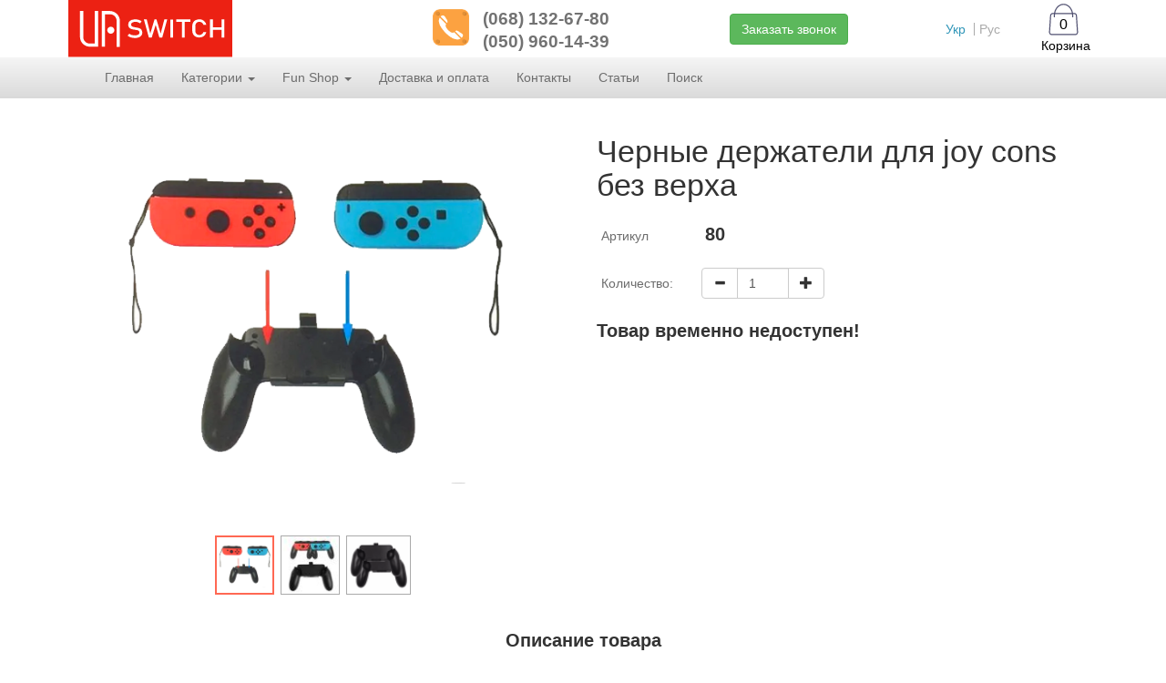

--- FILE ---
content_type: text/html; charset=UTF-8
request_url: https://www.uaswitch.com/product/chernye-derzhateli-dlya-joy-cons-bez-verha
body_size: 8205
content:
<!DOCTYPE html>
<html lang="ru">
<head>
    <title>Черные держатели для joy cons без верха для Nintendo Switch Украина</title>
    <meta http-equiv="Content-Type" content="text/html; charset=UTF-8">
    <meta itemprop="name" content="держатели, черные, нинтендо">
    <meta itemprop="description" content="">
	<meta name="robots" content="index,follow">
        	<link href="https://www.uaswitch.com/product/chernye-derzhateli-dlya-joy-cons-bez-verha" rel="canonical">
        <meta name="viewport" content="width=device-width, initial-scale=1">
    <meta name="viewport" content="width=device-width, initial-scale=1, maximum-scale=1, user-scalable=no">

							<meta property="og:title" content="Черные держатели для joy cons без верха для Nintendo Switch Украина" />
					<meta property="og:description" content="0" />
					<meta property="og:url" content="https://www.uaswitch.com/product/chernye-derzhateli-dlya-joy-cons-bez-verha" />
					<meta property="og:image" content="https://www.uaswitch.com/img/products/0/80/chernye-derzhateli-dlya-joy-cons-bez-verha--nintendo-1693538449-min.png" />
			
		<link rel="apple-touch-icon" sizes="57x57" href="https://www.uaswitch.com/favicons/apple-icon-57x57.png">
	<link rel="apple-touch-icon" sizes="60x60" href="https://www.uaswitch.com/favicons/apple-icon-60x60.png">
	<link rel="apple-touch-icon" sizes="72x72" href="https://www.uaswitch.com/favicons/apple-icon-72x72.png">
	<link rel="apple-touch-icon" sizes="76x76" href="https://www.uaswitch.com/favicons/apple-icon-76x76.png">
	<link rel="apple-touch-icon" sizes="114x114" href="https://www.uaswitch.com/favicons/apple-icon-114x114.png">
	<link rel="apple-touch-icon" sizes="120x120" href="https://www.uaswitch.com/favicons/apple-icon-120x120.png">
	<link rel="apple-touch-icon" sizes="144x144" href="https://www.uaswitch.com/favicons/apple-icon-144x144.png">
	<link rel="apple-touch-icon" sizes="152x152" href="https://www.uaswitch.com/favicons/apple-icon-152x152.png">
	<link rel="apple-touch-icon" sizes="180x180" href="https://www.uaswitch.com/favicons/apple-icon-180x180.png">
	<link rel="icon" type="image/png" sizes="192x192"  href="https://www.uaswitch.com/favicons/android-icon-192x192.png">
	<link rel="icon" type="image/png" sizes="32x32" href="https://www.uaswitch.com/favicons/favicon-32x32.png">
	<link rel="icon" type="image/png" sizes="96x96" href="https://www.uaswitch.com/favicons/favicon-96x96.png">
	<link rel="icon" type="image/png" sizes="16x16" href="https://www.uaswitch.com/favicons/favicon-16x16.png">
	<link rel="manifest" href="https://www.uaswitch.com/manifest.json">
	<meta name="msapplication-TileColor" content="#ffffff">
	<meta name="msapplication-TileImage" content="https://www.uaswitch.com/favicons/ms-icon-144x144.png">
	<meta name="theme-color" content="#e60012">

	<meta name="yandex-verification" content="8c7ec8802c557ff1" />

    <style>
        body {display: none;}
    </style>
	<script>
		// DataLayer
		dataLayer = [{
												'product_ids':'80',
												'page_type':'offerdetail',
												'total_value':'479',
											}];
	</script>

    	<!-- Global site tag (gtag.js) - Google Ads: 751624611 -->
	<script async src="https://www.googletagmanager.com/gtag/js?id=AW-751624611"></script>
	<script>
		window.dataLayer = window.dataLayer || [];
		function gtag(){dataLayer.push(arguments);}
		gtag('js', new Date());

		gtag('config', 'AW-751624611');
	</script>
</head>
<body>

<div id="loading">
	<div class="wrapper-loader">
		<div class="cssload-loader"></div>
	</div>
	Загрузка..
</div>
<div class="wrapper">
    <div class="content">
<header>
    <div class="container">
        <div class="row">
            <!-- menu mobile -->
            <div class="mobile-menu col-xs-2">
                <button type="button" class="collapsed navbar-toggle"  data-toggle="modal" data-target="#pages-modal">
                    <span class="sr-only"></span>
                    <span class="icon-bar"></span>
                    <span class="icon-bar"></span>
                    <span class="icon-bar"></span>
                </button>
            </div>

            <!-- logo -->
            <div class="col-md-4 col-xs-7 col-sm-5 logo">
                <a href="https://www.uaswitch.com/">
                    <img src="https://www.uaswitch.com/img/marketplace/logos/logo.svg" class="img-copy" alt="UaSwitch" title="UaSwitch logo">
                </a>
                            </div>

           <!-- phone -->
            <div class="col-md-7 col-sm-6  hidden-xs phone-wrap">
                <div class="col-md-6">
	                <div class="phone">
                        <p>(068) 132-67-80</p>(050) 960-14-39                    </div>
                </div>
                <div class="col-md-6 hidden-sm">
                    <button type="button" class="btn btn-success callback">Заказать звонок</button>

					<div class="languages">
													<a href="https://www.uaswitch.com/ua/product/chernye-derzhateli-dlya-joy-cons-bez-verha" class="language ">Укр</a>
													<a href="https://www.uaswitch.com/product/chernye-derzhateli-dlya-joy-cons-bez-verha" class="language active">Рус</a>
											</div>
                </div>

            </div>

            <!-- cart -->
            <div class="col-md-1 col-xs-3 col-sm-1 cart-link" onclick="location.href='https://www.uaswitch.com/cart'">
                <div class="cart">0</div>
                <p class="cart-text">Корзина</p>
            </div>
        </div>
    </div>
</header>

<div class="menu">
    <div class="container">
        <nav class="navbar navbar-inverse">
            <div class="container-fluid">
                <div class="collapse navbar-collapse">
                    <ul class="nav navbar-nav">
						<li>
							<a href="https://www.uaswitch.com/">Главная</a>
						</li>
                                                    <li role="presentation" class="dropdown">
                                <a class="dropdown-toggle" data-toggle="dropdown" href="#" role="button" aria-haspopup="true" aria-expanded="false">
                                    Категории <span class="caret"></span>
                                </a>
								<ul class="dropdown-menu">
																			<li><a href="https://www.uaswitch.com/chehly-i-keysy">Чехлы и кейсы</a></li>
																			<li><a href="https://www.uaswitch.com/stekla-plenki-nakleyki">Стекла, пленки, наклейки</a></li>
																			<li><a href="https://www.uaswitch.com/podstavki-dok-stantsii">Подставки, док станции</a></li>
																			<li><a href="https://www.uaswitch.com/kontrollery-geympady">Контроллеры, геймпады</a></li>
																			<li><a href="https://www.uaswitch.com/igrovye-pristavki">Игровые приставки</a></li>
																			<li><a href="https://www.uaswitch.com/zapchasti">Запчасти</a></li>
																			<li><a href="https://www.uaswitch.com/drugoe">Другое</a></li>
																			<li><a href="https://www.uaswitch.com/vse-dlya-joy-cons">Все для joy cons</a></li>
																			<li><a href="https://www.uaswitch.com/adaptery-dopolneniya">Адаптеры, дополнения</a></li>
																			<li><a href="https://www.uaswitch.com/Amiibo">Amiibo</a></li>
																	</ul>
                            </li>
                                                    <li role="presentation" class="dropdown">
                                <a class="dropdown-toggle" data-toggle="dropdown" href="#" role="button" aria-haspopup="true" aria-expanded="false">
                                    Fun Shop <span class="caret"></span>
                                </a>
								<ul class="dropdown-menu">
																			<li><a href="https://www.uaswitch.com/Mario">Mario</a></li>
																	</ul>
                            </li>
                        
                                                    <li><a href="https://www.uaswitch.com/page/dostavka-i-oplata">Доставка и оплата</a></li>
                                                    <li><a href="https://www.uaswitch.com/page/kontakty">Контакты</a></li>
                                                                        <li>
                            <a href="https://www.uaswitch.com/articles" target="_blank">Статьи</a>
                        </li>
                                                <li>
                            <a href="https://www.uaswitch.com/search">Поиск</a>
                        </li>
                    </ul>
                </div>
            </div>
        </nav>
    </div>
</div>
<div class="main"><div class="mobile-callback callback">
	<span><p>(068) 132-67-80</p>(050) 960-14-39</span>
</div>
<div class="container product">

	

	<div class="row">
		<div class="col-xs-12 col-sm-6 col-md-6">
			<div class="image-wrap">
				<img class="loupe img-copy"
					 src="https://www.uaswitch.com/img/products/0/80/chernye-derzhateli-dlya-joy-cons-bez-verha--nintendo-1693538449.png"
					 data-large="https://www.uaswitch.com/img/products/0/80/chernye-derzhateli-dlya-joy-cons-bez-verha--nintendo-1693538449.png"
					 data-help="Используйте колесико мыши для масштабирования"
					 alt="0"
				>
			</div>

			<div class="images">
																		<img
						class="img-copy active"
						src="https://www.uaswitch.com/img/products/0/80/chernye-derzhateli-dlya-joy-cons-bez-verha--nintendo-1693538449-micro.png"
						data-min="https://www.uaswitch.com/img/products/0/80/chernye-derzhateli-dlya-joy-cons-bez-verha--nintendo-1693538449.png"
						data-large="https://www.uaswitch.com/img/products/0/80/chernye-derzhateli-dlya-joy-cons-bez-verha--nintendo-1693538449.png"
						alt="0"
					>
														<img
						class="img-copy "
						src="https://www.uaswitch.com/img/products/0/80/chernye-derzhateli-dlya-joy-cons-bez-verha-uaswitch-kupit-1693538448-micro.jpg"
						data-min="https://www.uaswitch.com/img/products/0/80/chernye-derzhateli-dlya-joy-cons-bez-verha-uaswitch-kupit-1693538448.jpg"
						data-large="https://www.uaswitch.com/img/products/0/80/chernye-derzhateli-dlya-joy-cons-bez-verha-uaswitch-kupit-1693538448.jpg"
						alt="0"
					>
														<img
						class="img-copy "
						src="https://www.uaswitch.com/img/products/0/80/chernye-derzhateli-dlya-joy-cons-bez-verha-uaswitch-kupit-micro.png"
						data-min="https://www.uaswitch.com/img/products/0/80/chernye-derzhateli-dlya-joy-cons-bez-verha-uaswitch-kupit.png"
						data-large="https://www.uaswitch.com/img/products/0/80/chernye-derzhateli-dlya-joy-cons-bez-verha-uaswitch-kupit.png"
						alt="0"
					>
							</div>
		</div>
		<div class="col-xs-12 col-sm-6 col-md-6">

			<h1>Черные держатели для joy cons без верха</h1>
			
			<div class="filters">
				
				<p class="article filter">
					<span class="name">Артикул</span>
					<b>80</b>
				</p>

				
				
				
				
				<div class="count filter">
					<span class="name">Количество: &nbsp; </span>
					<div class="input-group">
						<div class="input-group-btn">
							<button type="button" class="btn btn-default minus"><span class="glyphicon glyphicon-minus"></span></button>
						</div>
						<input type="text" class="form-control" value="1">
						<div class="input-group-btn">
							<button type="button" class="btn btn-default plus"><span class="glyphicon glyphicon-plus"></span></button>
						</div>
					</div>
				</div>

							</div>

							<p style="font-size: 20px; padding: 10px 0"><b>Товар временно недоступен!</b></p>
			
			
			
			
						<div class="clear"></div>
		</div>

        
					<div class="col-sm-12 col-xs-12">
				<div class="title" style="margin-top:25px;">Описание товара</div>
				<div class="text">
					<p>Черные держатели для Joy-cons от Nintendo Switch&nbsp;представляют собой идеальное дополнение для вашего игрового процесса. Разработаны специально для обеспечения максимального удобства. Легкость вынимания и установки делает процесс использования простым и комфортным. Эргономичный дизайн обеспечивает идеальное расположение в руке, предотвращая усталость даже во время долгих игровых сессий.</p><p>&nbsp;<br></p><p>В комплекте 2 держателя черного цвета</p>				</div>
			</div>
		
        
					<div class="col-sm-12 col-xs-12 center photo-items">
				<div class="title">Фотографии товара</div>
														<img src="https://www.uaswitch.com/img/products/0/80/chernye-derzhateli-dlya-joy-cons-bez-verha--nintendo-1693538449.png" alt="0">
														<img src="https://www.uaswitch.com/img/products/0/80/chernye-derzhateli-dlya-joy-cons-bez-verha-uaswitch-kupit-1693538448.jpg" alt="0">
														<img src="https://www.uaswitch.com/img/products/0/80/chernye-derzhateli-dlya-joy-cons-bez-verha-uaswitch-kupit.png" alt="0">
							</div>

			<div class="clear"></div>
			<hr>
		
		
		<div class="col-sm-12 col-xs-12 center" style="margin:30px 0;">
			<button type="button" class="btn btn-warning btn-lg add-to-cart">
				<span class="glyphicon glyphicon-shopping-cart" aria-hidden="true"></span>
				<span class="btn-name"> Добавить корзину</span>
			</button>
		</div>

		<hr>
			
		<div class="clear"></div>

		<div class="text-center" style="margin-top:20px">
			<a href="https://www.uaswitch.com/review/form/chernye-derzhateli-dlya-joy-cons-bez-verha" class="btn btn-info"><span class="glyphicon glyphicon-comment" aria-hidden="true"></span> &nbsp; Добавить отзыв</a>
		</div>

		
		<div class="clear"></div>

					<div class="similars">
				<div class="title">Похожий товар</div>
														<div class="col-md-2 col-sm-3 col-xs-4 item" onclick="location.href='https://www.uaswitch.com/product/chernyy-chehol-dlya-JoyCons'">
						<div class="item-wrap">
							<div class="photo"
								 data-type="horizontal"
								 data-next="https://www.uaswitch.com/img/products/0/49/chernyy-chehol-dlya-JoyCons-ukraine-eshop-min.png"
								 data-first="https://www.uaswitch.com/img/products/0/49/chernyy-chehol-dlya-JoyCons-ukraine-eshop-min.png"
								 style="background-image: url('https://www.uaswitch.com/img/products/0/49/chernyy-chehol-dlya-JoyCons-ukraine-eshop-min.png') "
								 onclick="location.href='https://www.uaswitch.com/product/chernyy-chehol-dlya-JoyCons'">
							</div>

							<div class="item-title">
								<a href="https://www.uaswitch.com/product/chernyy-chehol-dlya-JoyCons">Черный чехол для JoyCons</a>
							</div>
							<div class="prices">
																	<s>314 грн</s>
																<b>243 грн</b>
							</div>
						</div>
					</div>
														<div class="col-md-2 col-sm-3 col-xs-4 item" onclick="location.href='https://www.uaswitch.com/product/Grip-podzaryazhayushchiy-derzhatel-Joy-Con-Nintendo-Switch'">
						<div class="item-wrap">
							<div class="photo"
								 data-type="horizontal"
								 data-next="https://www.uaswitch.com/img/products/0/5/5c93c0ce2cb1a-uaswitch-eshop-1573149737-min.jpg"
								 data-first="https://www.uaswitch.com/img/products/0/5/5c93c0ce2cb1a-uaswitch-eshop-1573149737-min.jpg"
								 style="background-image: url('https://www.uaswitch.com/img/products/0/5/5c93c0ce2cb1a-uaswitch-eshop-1573149737-min.jpg') "
								 onclick="location.href='https://www.uaswitch.com/product/Grip-podzaryazhayushchiy-derzhatel-Joy-Con-Nintendo-Switch'">
							</div>

							<div class="item-title">
								<a href="https://www.uaswitch.com/product/Grip-podzaryazhayushchiy-derzhatel-Joy-Con-Nintendo-Switch">Grip - Подзаряжающий держатель Joy-Con Nintendo Switch</a>
							</div>
							<div class="prices">
																	<s>621 грн</s>
																<b>570 грн</b>
							</div>
						</div>
					</div>
														<div class="col-md-2 col-sm-3 col-xs-4 item" onclick="location.href='https://www.uaswitch.com/product/nakladki-na-stiki-Joy-Cons'">
						<div class="item-wrap">
							<div class="photo"
								 data-type="horizontal"
								 data-next="https://www.uaswitch.com/img/products/0/62/nakladki-na-stiki-Joy-Cons-joicons-eshop-1563729865-min.png"
								 data-first="https://www.uaswitch.com/img/products/0/62/nakladki-na-stiki-Joy-Cons-joicons-eshop-1563729865-min.png"
								 style="background-image: url('https://www.uaswitch.com/img/products/0/62/nakladki-na-stiki-Joy-Cons-joicons-eshop-1563729865-min.png') "
								 onclick="location.href='https://www.uaswitch.com/product/nakladki-na-stiki-Joy-Cons'">
							</div>

							<div class="item-title">
								<a href="https://www.uaswitch.com/product/nakladki-na-stiki-Joy-Cons">2 Накладки на стики Joy Cons</a>
							</div>
							<div class="prices">
																<b>49 грн</b>
							</div>
						</div>
					</div>
														<div class="col-md-2 col-sm-3 col-xs-4 item" onclick="location.href='https://www.uaswitch.com/product/ruchki-myshi-dlya-Joy-Con-Nintendo-Switch'">
						<div class="item-wrap">
							<div class="photo"
								 data-type="horizontal"
								 data-next="https://www.uaswitch.com/img/products/0/364/20250901165328-uaswitch--1756735278-min.png"
								 data-first="https://www.uaswitch.com/img/products/0/364/20250901165328-uaswitch--1756735278-min.png"
								 style="background-image: url('https://www.uaswitch.com/img/products/0/364/20250901165328-uaswitch--1756735278-min.png') "
								 onclick="location.href='https://www.uaswitch.com/product/ruchki-myshi-dlya-Joy-Con-Nintendo-Switch'">
							</div>

							<div class="item-title">
								<a href="https://www.uaswitch.com/product/ruchki-myshi-dlya-Joy-Con-Nintendo-Switch">Ручки-мыши для Joy-Con Nintendo Switch 2</a>
							</div>
							<div class="prices">
																	<s>574 грн</s>
																<b>474 грн</b>
							</div>
						</div>
					</div>
														<div class="col-md-2 col-sm-3 col-xs-4 item" onclick="location.href='https://www.uaswitch.com/product/derzhatel-dlya-Joy-Con-Nintendo-Switch'">
						<div class="item-wrap">
							<div class="photo"
								 data-type="horizontal"
								 data-next="https://www.uaswitch.com/img/products/0/363/20250901162717-amibo-joicons-1756734448-min.jpg"
								 data-first="https://www.uaswitch.com/img/products/0/363/20250901162717-amibo-joicons-1756734448-min.jpg"
								 style="background-image: url('https://www.uaswitch.com/img/products/0/363/20250901162717-amibo-joicons-1756734448-min.jpg') "
								 onclick="location.href='https://www.uaswitch.com/product/derzhatel-dlya-Joy-Con-Nintendo-Switch'">
							</div>

							<div class="item-title">
								<a href="https://www.uaswitch.com/product/derzhatel-dlya-Joy-Con-Nintendo-Switch">Держатель для Joy-Con Nintendo Switch 2</a>
							</div>
							<div class="prices">
																	<s>559 грн</s>
																<b>459 грн</b>
							</div>
						</div>
					</div>
							</div>
		
					
<div class="benefits">
	<p class="title">С нами выгодно!</p>

	<div class="col-sm-4 col-xs-12">
		<div class="benefit benefit-1" style="background-image: url('/img/galary/16.03.2019_18.31.17_pay.png')">
			Бесплатная доставка денег наложенного платежа Новой почты		</div>
	</div>

	<div class="col-sm-4 col-xs-12">
		<div class="benefit benefit-2" style="background-image: url('/img/galary/08.11.2020_16.50.53_box.png')">
			Вы не платите за коробку и упаковочный материал.		</div>
	</div>

	<div class="col-sm-4 col-xs-12">
		<div class="benefit benefit-3" style="background-image: url('/img/galary/08.11.2020_16.41.47_bonus.png')">
			Подарки и бонусы постоянным покупателям.		</div>
	</div>
</div>			</div>
</div>

<div itemscope itemtype="http://schema.org/Product" style="display:none">
	<span itemprop="name">Черные держатели для joy cons без верха</span>
	<meta itemprop="image" content="img/products/0/80/chernye-derzhateli-dlya-joy-cons-bez-verha--nintendo-1693538449.png" />
	<meta itemprop="category" content="" />
	<meta itemprop="sku" content="А80" />

	<div itemprop="offers" itemscope itemtype="http://schema.org/Offer">
		<meta itemprop="priceCurrency" content="UAH" />
		<span itemprop="price">479</span>
		<meta itemprop="itemCondition" itemtype="http://schema.org/OfferItemCondition" content="http://schema.org/NewCondition"/>
		<meta itemprop="availability" content="http://schema.org/InStock"/>
		<meta itemprop="priceValidUntil" content="2025-05-03">
		<meta itemprop="brand" content="uaswitch">
		<meta itemprop="url" content="https://www.uaswitch.com/product/chernye-derzhateli-dlya-joy-cons-bez-verha">
	</div>
</div>

<script>
	productId = 80;

	// dynamic remarketing
	gtag('event', 'page_view', {
		'send_to': 'UA-137805890-1',
		'ecomm_pagetype': 'product',
		'ecomm_prodid': 80,
		'ecomm_totalvalue': '479'

	});
	gtag('event', 'page_view', {
		'send_to': 'AW-751624611',
		'value': '479',
		'items': [{
			'id': 80,
			'google_business_vertical': 'retail'
		}]
	});
</script></div>

<!-- call modal -->
<div class="modal fade bs-example-modal-sm callback-modal" tabindex="-1" role="dialog">
    <div class="modal-dialog modal-sm" role="document">
        <div class="modal-content">
            <div class="modal-header">
                <button type="button" class="close" data-dismiss="modal" aria-label="Close"><span aria-hidden="true">&times;</span></button>
                <h4 class="modal-title">Закажите обратный звонок</h4>
            </div>
            <div class="modal-body">
                <form class="form-horizontal">
                    <div class="form-group">
                        <label for="field-name" class="col-sm-3 control-label">Имя</label>
                        <div class="col-sm-9">
                            <input type="text" class="form-control" id="field-name" placeholder="Ваше имя" maxlength="30" value="">
                        </div>
                    </div>
                    <div class="form-group">
                        <label for="field-phone" class="col-sm-3 control-label">Телефон</label>
                        <div class="col-sm-9 input-group" style="padding-left:16px; width: 70%;">
                            <div class="input-group-addon">+38</div>
                            <input type="text" class="form-control" id="field-phone" placeholder="(___) ___ __ __" maxlength="20" value="">
                        </div>
                    </div>
                </form>
            </div>
            <div class="modal-footer">
                <button type="button" class="btn btn-default" data-dismiss="modal">Отмена</button>
                <button type="button" class="btn btn-primary call-me">Перезвоните мне</button>
            </div>
        </div>
    </div>
</div>

<!-- finish add to cart modal -->
<div class="modal fade bs-example-modal-sm to-cart" tabindex="-1" role="dialog">
    <div class="modal-dialog modal-md" role="document">
        <div class="modal-content">
            <div class="modal-header">
                <button type="button" class="close" data-dismiss="modal" aria-label="Close"><span aria-hidden="true">&times;</span></button>
                <h3 class="modal-title center">Товар добавлен в корзину</h3>
            </div>
            <div class="modal-body center">
				<img src="https://www.uaswitch.com/img/marketplace/added-to-cart.png" height="130px" alt="Товар добавлен в корзину nintendo switch">
            </div>
            <div class="modal-footer">
                <div class="col-xs-12 col-sm-6 col-md-6">
                    <a href="https://www.uaswitch.com/cart" class="btn btn-success btn-lg">Оформить заказ</a>
                </div>
                <div class="col-xs-12 col-sm-6 col-md-6">
                    <button type="button" class="btn btn-info btn-lg" data-dismiss="modal">Продолжить покупки</button>
                </div>
            </div>
        </div>
    </div>
</div>

<!-- mobile pages modal -->
<div class="modal fade" tabindex="-1" role="dialog" aria-labelledby="categories" id="pages-modal">
    <div class="modal-dialog modal-sm" role="document">
        <div class="modal-content">
            <div class="modal-header">
                <button type="button" class="close" data-dismiss="modal" aria-label="Close"><span
                        aria-hidden="true">×</span></button>
                <h4 class="modal-title" id="mySmallModalLabel">Меню</h4>
			</div>
            <div class="modal-body">
                <ul class="nav nav-pills nav-stacked nav-pills-stacked-example">
                    <li><a href="https://www.uaswitch.com/"><span class="glyphicon glyphicon-home" aria-hidden="true"></span> Главная</a></li>
                                            <li>
							<a href="https://www.uaswitch.com/page/dostavka-i-oplata">
																Доставка и оплата							</a>
						</li>
                                            <li>
							<a href="https://www.uaswitch.com/page/kontakty">
																Контакты							</a>
						</li>
                                            <li>
							<a href="https://www.uaswitch.com/page/dogovor-publichnoy-oferty">
																Договор публичной оферты							</a>
						</li>
                    					<li><a href="https://www.uaswitch.com/search"><span class="glyphicon glyphicon-search" aria-hidden="true"></span> Поиск</a></li>
					<hr>
																	<li class="dropdown-header">Категории</li>
													<li><a href="https://www.uaswitch.com/chehly-i-keysy">Чехлы и кейсы</a></li>
													<li><a href="https://www.uaswitch.com/stekla-plenki-nakleyki">Стекла, пленки, наклейки</a></li>
													<li><a href="https://www.uaswitch.com/podstavki-dok-stantsii">Подставки, док станции</a></li>
													<li><a href="https://www.uaswitch.com/kontrollery-geympady">Контроллеры, геймпады</a></li>
													<li><a href="https://www.uaswitch.com/igry">Игры</a></li>
													<li><a href="https://www.uaswitch.com/igrovye-pristavki">Игровые приставки</a></li>
													<li><a href="https://www.uaswitch.com/zapchasti">Запчасти</a></li>
													<li><a href="https://www.uaswitch.com/drugoe">Другое</a></li>
													<li><a href="https://www.uaswitch.com/vse-dlya-joy-cons">Все для joy cons</a></li>
													<li><a href="https://www.uaswitch.com/adaptery-dopolneniya">Адаптеры, дополнения</a></li>
													<li><a href="https://www.uaswitch.com/Amiibo">Amiibo</a></li>
												<hr>
																	<li class="dropdown-header">Fun Shop</li>
													<li><a href="https://www.uaswitch.com/Zelda">Zelda</a></li>
													<li><a href="https://www.uaswitch.com/Mario">Mario</a></li>
												<hr>
										<li class="dropdown-header">Язык</li>
	                						<li><a href="https://www.uaswitch.com/ua/product/chernye-derzhateli-dlya-joy-cons-bez-verha">Українська</a></li>
	                						<li><a href="https://www.uaswitch.com/product/chernye-derzhateli-dlya-joy-cons-bez-verha">Русский</a></li>
	                                </ul>
            </div>
        </div>
    </div>
</div>

</div>

<div class="footer">
    <div class="container">
        <div class="row">
            <div class="col-md-4 col-sm-12 col-xs-12 center">
                <img src="https://www.uaswitch.com/img/marketplace/logos/logo.svg" class="f-logo" alt="UaSwitch logo" width="180">
                <p class="copy">&copy; 2026 UaSwitch Украина</p>

				<div class="callback footer-callback hidden-lg hidden-md">
					<span><p>(068) 132-67-80</p>(050) 960-14-39</span>
				</div>

				<button type="button" class="btn btn-success callback footer-callback-btn">Заказать звонок</button>
				<br>

	            	<a href="https://www.instagram.com/uaswitch/" target="_blank" rel="nofollow" class="share-icons" data-toggle="tooltip" data-placement="top" data-original-title="Наш Instagram">
		<img src="/img/soc/instagram.png" alt="Наш Instagram">
	</a>

	<a href="https://www.youtube.com/channel/UCPhJoc6wPrMwoSxX0WkhXBQ" target="_blank" rel="nofollow" class="share-icons" data-toggle="tooltip" data-placement="top" data-original-title="Наш YouTube канал">
		<img src="/img/soc/youtube.png" alt="Наш YouTube канал">
	</a>

	<a href="https://t.me/+380681326780" target="_blank" rel="nofollow" class="share-icons" data-toggle="tooltip" data-placement="top" data-original-title="Группа в Telegram">
		<img src="/img/soc/telegram.png" height="34px" alt="Группа в Telegram">
	</a>

	<a href="viber://chat?number=+ 380681326780" target="_blank" rel="nofollow" class="share-icons" data-toggle="tooltip" data-placement="top" data-original-title="Группа в Viber">
		<img src="/img/soc/viber.png" height="34px" alt="Группа в Viber">
	</a>


				<br>
				<ul class="footer-menu">
					<li><a href="https://www.uaswitch.com/page/soglashenie" target="_blank">Обработка персональных данных</a></p></li>
				</ul>

				<div class="footer-menu">

					<ul class="footer-pay">
						<li><img class="lazyloaded" src="https://www.uaswitch.com/img/pay/visa.svg" data-src="https://www.uaswitch.com/img/pay/visa.svg" alt="visa"> </li>
						<li><img class="lazyloaded" src="https://www.uaswitch.com/img/pay/mastercard.svg" data-src="https://www.uaswitch.com/img/pay/mastercard.svg" alt="mastercard"></li>
						<li><img class="lazyloaded" src="https://www.uaswitch.com/img/pay/privat.svg" data-src="https://www.uaswitch.com/img/pay/privat.svg" alt="privat"></li>
						<li>
							<!--LiveInternet counter--><script type="text/javascript">
								document.write("<a href='//www.liveinternet.ru/click' "+
									"target=_blank><img src='//counter.yadro.ru/hit?t45.3;r"+
									escape(document.referrer)+((typeof(screen)=="undefined")?"":
										";s"+screen.width+"*"+screen.height+"*"+(screen.colorDepth?
										screen.colorDepth:screen.pixelDepth))+";u"+escape(document.URL)+
									";h"+escape(document.title.substring(0,150))+";"+Math.random()+
									"' alt='' title='LiveInternet' "+
									"border='0' width='31' height='31'><\/a>")
							</script><!--/LiveInternet-->
						</li>
					</ul>
				</div>
            </div>
            <div class="col-md-2 col-sm-3 col-xs-6">
                <ul class="footer-menu">
					<li class="title">Страницы</li>
					<li><a href="https://www.uaswitch.com/">Главная</a></li>
                                            <li><a href="https://www.uaswitch.com/page/dostavka-i-oplata">Доставка и оплата</a></li>
                                            <li><a href="https://www.uaswitch.com/page/kontakty">Контакты</a></li>
                                            <li><a href="https://www.uaswitch.com/page/dogovor-publichnoy-oferty">Договор публичной оферты</a></li>
                    					<li><a href="https://www.uaswitch.com/search">Поиск</a></li>
					<li><a href="https://www.uaswitch.com/articles">Статьи</a></li>
				</ul>

				<ul class="footer-menu">
					<li class="title">Язык</li>
											<li><a href="https://www.uaswitch.com/ua/product/chernye-derzhateli-dlya-joy-cons-bez-verha">Українська</a></li>
											<li><a href="https://www.uaswitch.com/product/chernye-derzhateli-dlya-joy-cons-bez-verha">Русский</a></li>
					            </div>
                                            <div class="col-md-2 col-sm-3 col-xs-6">
                    <ul class="footer-menu">
					<li class="title">Категории</li>
                                            <li><a href="https://www.uaswitch.com/chehly-i-keysy">Чехлы и кейсы</a></li>
                                            <li><a href="https://www.uaswitch.com/stekla-plenki-nakleyki">Стекла, пленки, наклейки</a></li>
                                            <li><a href="https://www.uaswitch.com/podstavki-dok-stantsii">Подставки, док станции</a></li>
                                            <li><a href="https://www.uaswitch.com/kontrollery-geympady">Контроллеры, геймпады</a></li>
                                            <li><a href="https://www.uaswitch.com/igry">Игры</a></li>
                                            <li><a href="https://www.uaswitch.com/igrovye-pristavki">Игровые приставки</a></li>
                                            <li><a href="https://www.uaswitch.com/zapchasti">Запчасти</a></li>
                                            <li><a href="https://www.uaswitch.com/drugoe">Другое</a></li>
                                            <li><a href="https://www.uaswitch.com/vse-dlya-joy-cons">Все для joy cons</a></li>
                                            <li><a href="https://www.uaswitch.com/adaptery-dopolneniya">Адаптеры, дополнения</a></li>
                                            <li><a href="https://www.uaswitch.com/Amiibo">Amiibo</a></li>
                                        </ul>
                </div>
                                            <div class="col-md-2 col-sm-3 col-xs-6">
                    <ul class="footer-menu">
					<li class="title">Fun Shop</li>
                                            <li><a href="https://www.uaswitch.com/Zelda">Zelda</a></li>
                                            <li><a href="https://www.uaswitch.com/Mario">Mario</a></li>
                                        </ul>
                </div>
                        <div class="col-md-2 col-sm-3 col-xs-12">
				<ul class="footer-menu">
					<li class="title">Статьи</li>
											<li><a href="https://www.uaswitch.com/article/Lego-vipustit-Animal-Crossing-nabori-konstruktorv">Lego випустить Animal Crossing набори конструкторів</a></li>
											<li><a href="https://www.uaswitch.com/article/drift-stikov-Nintendo-Switch-prostoe-reshenie-cherez-zamenu-stika-v-Joy-Con">Дрифт стиков Nintendo Switch: простое решение через замену стика в Joy-Con</a></li>
											<li><a href="https://www.uaswitch.com/article/GTA-The-Trilogy-na-Nintendo-Switch">GTA The Trilogy на Nintendo Switch</a></li>
											<li><a href="https://www.uaswitch.com/article/Nintendo-Switch-OLED-chto-novogo">Новая Nintendo Switch OLED? Что нового?</a></li>
											<li><a href="https://www.uaswitch.com/article/novyy-tovar-na-sayte-Uaswitch-aprel">Новый товар на сайте Uaswitch Апрель 2021</a></li>
																<li><a href="https://www.uaswitch.com/article/nintendo-switch-levyy-stik-samoproizvolno-srabatyvaet-vlevo">Левый стик самопроизвольно срабатывает влево?</a></li>
									</ul>
            </div>
        </div>
	</div>
</div>
</div>

<div id="to-top">
	<span class="glyphicon glyphicon-arrow-up" aria-hidden="true"></span>
</div>

<link rel="stylesheet" href="https://maxcdn.bootstrapcdn.com/bootstrap/3.3.7/css/bootstrap.min.css" integrity="sha384-BVYiiSIFeK1dGmJRAkycuHAHRg32OmUcww7on3RYdg4Va+PmSTsz/K68vbdEjh4u" crossorigin="anonymous">
<link href="https://www.uaswitch.com/css/common.css?v=7.1" rel="stylesheet">
<link href="https://www.uaswitch.com/css/main.css?v=7.1" rel="stylesheet">
<link href="https://www.uaswitch.com/css/marketplace.css?v=7.1" rel="stylesheet">
<link href="https://www.uaswitch.com/css/loader.css?2" rel="stylesheet">
<link rel="icon" href="https://www.uaswitch.com/favicon.ico" type="image/x-icon">

<script src="https://ajax.googleapis.com/ajax/libs/jquery/1.11.2/jquery.min.js"></script>
<script src="https://maxcdn.bootstrapcdn.com/bootstrap/3.3.7/js/bootstrap.min.js" integrity="sha384-Tc5IQib027qvyjSMfHjOMaLkfuWVxZxUPnCJA7l2mCWNIpG9mGCD8wGNIcPD7Txa" crossorigin="anonymous"></script>
<script src="https://www.uaswitch.com/js/zoomsl-3.0.min.js"></script>
<script src="https://www.uaswitch.com/js/jquery.cookie.min.js"></script>
<script src="https://www.uaswitch.com/js/swipe.js"></script>

<script>
	var trans = {
				'Выбрать': 'Выбрать',
				'По популярности': 'По популярности',
				'Не выбрано количество': 'Не выбрано количество',
				'Не выбрано': 'Не выбрано',
				'цвет': 'цвет',
				'Загрузка': 'Загрузка',
				'Произошла неизвестная ошибка. Пожалуйста, сообщите администрации об этом!': 'Произошла неизвестная ошибка. Пожалуйста, сообщите администрации об этом!',
				'Отправка': 'Отправка',
				'Пожалуйста, проверте правильность номера телефона!': 'Пожалуйста, проверте правильность номера телефона!',
				'Заявка принята!': 'Заявка принята!',
				'Обработка заявок осуществляется во время работы операторов!': 'Обработка заявок осуществляется во время работы операторов!',
				'Закрыть': 'Закрыть',
				'Пожалуйста, заполните все данные!': 'Пожалуйста, заполните все данные!',
				'Отправить': 'Отправить',
				'Заказ не найден, пожалуйста введите телефон или почту с которой был совершен заказ.': 'Заказ не найден, пожалуйста введите телефон или почту с которой был совершен заказ.',
				'Произошла ошибка, не верная оценка, обновите страницу и попробуйте еще раз.': 'Произошла ошибка, не верная оценка, обновите страницу и попробуйте еще раз.',
				'Неизвестная ошибка, попробуйте позже': 'Неизвестная ошибка, попробуйте позже',
				'По данным критериям фильтра ничего не найдено': 'По данным критериям фильтра ничего не найдено',
				'Измените фильтры или категорию!': 'Измените фильтры или категорию!',
			}
</script>

<script>
	var siteURL = "https://www.uaswitch.com/";
	var apiURL = "https://www.uaswitch.com/api/";
	var pageName = 'product';
</script>
<script src="https://www.uaswitch.com/js/main.js?v=7.1"></script>


<!--[if lt IE 9]>
<script src="https://oss.maxcdn.com/html5shiv/3.7.2/html5shiv.min.js"></script>
<script src="https://oss.maxcdn.com/respond/1.4.2/respond.min.js"></script>
<![endif]-->

<script>
            // tooltip
        $(function(){
            $('[data-toggle="tooltip"]').tooltip();
        });
    </script>
</body>
</html>

--- FILE ---
content_type: text/css
request_url: https://www.uaswitch.com/css/common.css?v=7.1
body_size: 127
content:
.color {
	display: inline-block;
	width:24px;
	height:24px;
	border:1px solid #000;
	border-radius:50%;
	position: relative;
	top:5px;
	cursor:pointer;
	margin-right: 3px;
}
.color.active {
	opacity: 1;
	box-shadow: 0 0 10px #000, 0 0 10px #000;
}
.color-cart {
	display: inline-block;
	width: 12px;
	height: 12px;
	border: 1px solid #000;
}
#templates {
	display: none;
}

--- FILE ---
content_type: text/css
request_url: https://www.uaswitch.com/css/main.css?v=7.1
body_size: 6757
content:
html, body, div, span, applet, object, iframe,
h1, h2, h3, h4, h5, h6, p, blockquote, pre,
a, abbr, acronym, address, big, cite, code,
del, dfn, em, img, ins, kbd, q, s, samp,
small, strike, strong, sub, sup, tt, var,
b, u, i, center,
dl, dt, dd, ol, ul, li,
fieldset, form, label, legend,
table, caption, tbody, tfoot, thead, tr, th, td,
article, aside, canvas, details, embed,
figure, figcaption, .footer, header,
menu, nav, output, ruby, section, summary,
time, mark, audio, video {
	margin: 0;
	padding: 0;
	border: 0;
	vertical-align: baseline;
	font-family: 'Helvetica Neue', 'Myriad Set Pro', Helvetica, Arial, sans-serif;
}
.h1, .h2, .h3, h1, h2, h3 {
	margin-top: 10px;
	margin-bottom: 10px;
}
.title {
	font-size: 20px;
	text-align: center;
	font-weight:bold;
	margin: 30px 0 20px;
}
.navbar {
	min-height: 45px;
}
.navbar-nav > li > a {
	padding-top: 12px;
	padding-bottom:12px;
}
.main {
	padding-bottom: 20px;
}
.footer-menu .title {
	margin: 0px 0 10px;
}
/* Защита от копирования изображений */
img:not(.img-copy) {
	pointer-events: none;
	-moz-user-select: none;
	-webkit-user-select: none;
	-ms-user-select: none;
	user-select: none;
}
/* HTML5 display-role reset for older browsers */
article, aside, details, figcaption, figure,
.footer, header, menu, nav, section {
	display: block;
}
html body {
	min-height: 100%;
	overflow-x: hidden;
}
body {
	line-height: 1;
}
ol, ul {
	list-style: none;
}
input[type="checkbox"] {
	position:relative;
	top:-1px;
	right:2px;
}
blockquote, q {
	quotes: none;
}
.clear {
	clear:both;
}
blockquote:before, blockquote:after,
q:before, q:after {
	content: '';
	content: none;
}
table {
	border-collapse: collapse;
	border-spacing: 0;
}
a img {
	border:0;
}
p {
	margin: 5px 0;
	line-height: 20px;
}
a {
	color: #3297b9;
	cursor: pointer;
}
.line {
	text-decoration: underline;
}
a:hover {
	color:#ee8476;
}
h1 {
	margin: 20px 0 15px;
	font-size:34px;
	text-align: center;
}
h2 {
	text-align: center;
	margin: 15px 0;
}
.center {
	text-align: center;
}
/* --- Header --- */
.phone {
	background: url(../img/marketplace/phone.png) no-repeat left;
	background-size: 40px;
	font-size: 19px;
	font-weight: bold;
	min-height: 40px;
	color: #727272;
	padding: 9px 7px 7px 55px;
	margin-top: -3px;
}
header .callback {
	margin-top:15px;
}
.cart {
	background: url(../img/cart.svg);
	text-align: center;
	height: 38px;
	width: 39px;
	line-height: 49px;
	margin-top: 2px;
	color: #000000;
	background-size: 100%;
	font-size: 16px;
	margin-left: 5px;
}
.cart-text {
	color: #000;
	margin: 0;
}
.cart-link, .cart, .cart-text {
	cursor: pointer;
}
.cart-link:hover > .cart {
	position: relative;
	top: -1px;
}
.logo {
	margin-bottom:-2px;
}
.logo img {
	width: 100%;
	max-width: 180px;
}
.menu {
	background: #222;
	color:#fff;
}
.menu .navbar {
	margin:0;
}
.mobile-menu {
	padding:0;
	text-align: center;
}
.mobile-menu .navbar-toggle {
	margin:9px 0;
}
.mobile-menu .icon-bar {
	background: #000;
	width: 30px;
	height: 3px;
	border-radius: 3px;

}
.mobile-callback {
	text-align: center;
}
.mobile-callback span {
	font-size: 22px;
	font-weight: bold;
	padding: 5px 0;
	background: url(../img/phone.png);
	background-position: left;
	background-repeat: no-repeat;
	display: inline-block;
	padding-left: 48px;
	margin: 15px 0 15px;
	background-size: 33px;
}
.mobile-buttons {
	text-align: center;
}
.mobile-buttons .row button {
	width: 100%;
}

/* --- Categories --- */
.categories-wrap {
	margin-top:15px;
}
.category-wrap,  .item-wrap {
	text-align: center;
	margin-bottom:10px;
	padding:10px;
	position: relative;
}
.category-wrap:hover {
	box-shadow: 0 0 10px #aaa;
}
.category-wrap:hover img {
	border-color:#fff;
}
.category-logo {
	border: 1px solid #000;
	width:100%;
	max-width:200px;
}
.category-title, .item-title {
	width: 100%;
	font-weight: bold;
	margin: 5px 0;
	line-height: 18px;
}
.category-title a, .item-title a {
	color:#000;
}
.category-title a:hover, .item-title a:hover {
	text-decoration: none;
	border-bottom: 1px dashed #000;
}
.item-title {
	font-weight: normal;
	height: 36px;
	overflow: hidden;
	margin-top:10px;
}
.for-woman .category-wrap {
	max-width: 282px;
}
.load-text {
	text-align: center;
	font-size: 20px;
	padding: 100px 5px;
}

/* --- Item --- */
.sale, .top-sale, .new {
	position: absolute;
	background-image: url(../img/sale.png?a=1);
	background-size: 100% 100%;
	width: 51px;
	height: 75px;
	left:0;
}
.product .sale {
	top:-12px;
}
.old-price {
	display: inline-block;
	background: #ffeaea;
	padding: 3px 3px 3px 20px;
}
.wholesale {
	display: inline-block;
	background: #ff6853;
	color: #fff;
	padding: 2px 9px;
	border-radius: 10px;
	font-weight: bold;
	border: 1px solid #fff;
	position: absolute;
	left: 50%;
	margin-left: -25px;
	margin-top: 3px;
}
.wholesale-btn {
	margin-left:10px;
}
.retail {
	background: #00a935;
	margin-left: -28px;
}
.retail2 {
	background: #0081a9;
	margin-left: -48px;
}
.insert_products .sale, .top-sale, .new {
	background: url(../img/sale2.png);
	right: 0px;
	top: 30px;
	left: auto;
	background-size: 100%;
	background-repeat: no-repeat;
	background-position: center;
}
.top-sale {
	background-image: url(../img/top_sale.png);
	width: 51px;
	height: 75px;
	margin-top: -16px;
}
.new {
	background: url(../img/new.png);
	height: 54px;
	width: 83px;
	left: 10px;
	top: 10px;
}
.prices {
	text-align: center;
	margin-top:2px;
	position: relative;
	bottom:0;
}
.bonus {
	padding: 3px 0 10px;
	padding-left:10px;
	font-size: 16px;
}
.bonus-money {
	height: 18px;
	position: relative;
	bottom: -3px;
	width:18px;
	display: inline-block;
	background-image: url("../img/bonus.png");
	background-size: 100%;
}
.product .price {
	display:inline-block;
}
.product .price s{
	color:#ff6853;
}
.product .slash {
	font-size: 50px;
	display: inline-block;
	margin:0 10px;
}
.product .prices b {
	display: inline-block;
	margin: 5px 0;
}
.wholesale-text {
	margin-left:10px;
	line-height: 20px;
}
.item-wrap:hover {
	box-shadow: 0 0 10px #d6d6d6;
}
.item-wrap .type-title {
	font-size: 12px;
	color: #aaa;
	margin-top:5px;
	margin-bottom: -3px;
}
.item {
	cursor: pointer;
	margin-bottom:15px;
	text-align: center;
}
.photo {
	height: 260px;
	background-repeat: no-repeat;
	background-size: auto 240px;
	background-position: center;
	width: 100%;
}
.photo[data-type="vertical"] {
	background-size: auto 100%;
}
.photo[data-type="horizontal"] {
	background-size: 100% auto;
}
.photos {
	height: 60px;
	overflow: hidden;
	padding:3px 0;
	margin-top:10px;
}
.photos img {
	position: relative;
	height: 55px;
	max-width: 55px;
	border:1px solid #aaa;
	border-radius: 3px;
	min-width: 30px;
}
.photos img[data-type="vertical"] {
	margin:0 3px;
}
.photos img.active {
	border: 2px solid #fc4026;
}
.photo-items img {
	width:48%;
	margin-bottom: 8px;
}
.top-sale-text {
	color:#0000FF;
	font-size: 20px;
	margin: 10px 0;
	padding-left: 10px;
}
.other-colors {
	border-radius: 5px;
	margin-top:25px;
}
.color-photo {
	height:200px;
	background-repeat:no-repeat;
	background-size: auto 200px;
	background-position: center;
	width: 100%;
}
.other-colors .item-wrap {
	box-shadow: 0 0 10px #d6d6d6;
	margin-left: -10px;
	margin-right: -10px;
	margin-bottom: -5px;
}
.other-colors .item-wrap:hover {
	box-shadow: 0 0 3px #888;
}
.item-wrap {
	/*background-image: url(../img/loader.gif);
	background-position: center;
	background-repeat: no-repeat;*/
	border: 1px solid #eee;
	background-color: #fff;
	box-shadow: 0 0 3px #eee;
	margin-bottom:26px;
}
.item-wrap .arrows {
	margin-top: 50%;
	font-size: 30px;
	opacity: 0.5;
	cursor: pointer;
	display: none;
	text-shadow: 0 0 5px #fff;
	position: relative;
	padding: 10px;
}
.item-wrap .left {
	float: left;
	margin-left: -25px;
}
.item-wrap .right {
	float:right;
	margin-right: -25px;
}
.item-wrap .arrows:hover {
	opacity:0.8;
}
.item-wrap:hover .arrows {
	display:block;
}
.view-button {
	margin-top: 10px;
}
.view-button a {
	width:100%;
}
/* --- filters --- */
#filters {
	margin-bottom: 10px;
}
#filters .dropdown, #filters .select-color, #filters .select-checkbox {
	display: inline-block;
	margin:3px 0 5px 18px;
}
#filters .select-checkbox {
	cursor: pointer;
	font-weight: normal;
}
#filters .select-checkbox input {
	position: relative;
	top:1px;
}
.hide-desctop {
	display: none;
}
#filters .dropdown-menu .selected {
	background: #eee;
}

/* --- Text --- */
.text {
	line-height: 22px;
}
.text p {
	margin: 15px 0;
}
.page-title {
	margin-bottom:0;
}
.page-text {
	font-size: 14px;
	font-family: tahoma;
	line-height: 20px;
	padding:15px;
}
.page-text img {
	max-width:100%;
	height: 100%;
}
.prices s {
	color:#ff6853;
	display: inline-block;
	margin-right:10px;
	font-size:16px;
}
.prices b {
	font-size:18px;
}
.buy, .add-to-cart {
	padding: 12px 40px 12px 30px;
	font-size: 21px;
}

.buy {
	animation-duration: 2s;
	animation-name: buyPlease;
	animation-iteration-count: infinite;
}

@keyframes buyPlease {
	0% {
		box-shadow: 0 0 0 0;
	}

	50% {
		box-shadow: 0 0 10px #00ff32;
	}

	100% {
		box-shadow: 0 0 0 0;
	}
}

.add-to-cart {
	animation-duration: 2s;
	animation-name: addToCartPlease;
	animation-iteration-count: infinite;
}

@keyframes addToCartPlease {
	0% {
		box-shadow: 0 0 10px #ffc500;
	}

	50% {
		box-shadow: 0 0 0 0;
	}

	100% {
		box-shadow: 0 0 10px #ffc500;
	}
}

.add-to-cart {
	padding: 12px 25px 12px 15px;
}
#loading {
	display: none;
	position: fixed;
	top: 50%;
	left: 50%;
	width: 200px;
	height: 200px;
	border-radius: 50%;
	background: #fff;
	-webkit-box-shadow: 0 0 100px #aaa;
	-moz-box-shadow: 0 0 100px #aaa;
	box-shadow: 0 0 100px #aaa;
	z-index: 100;
	margin: -100px 0 0 -100px;
	text-align: center;
	font-size: 18px;
}

/* --- Home --- */
.home h3 {
	font-size: 24px;
	font-weight: bold;
	text-align: center;
	margin: 10px 0 20px;
}
.line-product {
	max-height: 530px;
	overflow: hidden;
}
.no-product {
	max-height: 375px;
	padding-top: 3px;
}
.group {
	border:1px solid #e8e8e8;
	padding:0 10px;
	margin-bottom:20px;
	background:#fff;
	border-radius:10px;
}
.home .item {
	margin:0;
}
.home .buttons {
	padding: 5px 0 20px;
	border-bottom: 1px solid #e8e8e8;
}
.home .item {
	border:0;
}
/* --- Product --- */
.product {
	margin-top:10px;
	padding:10px;
}
.product .image-wrap {
	text-align: center;
	background-image: url(../img/loader.gif);
	background-position: center;
	background-repeat: no-repeat;
	min-width: 300px;
	min-height: 360px;
}
.product .image-wrap img {
	max-width: 80%;
	max-height: 500px;
}
.product h1 {
	text-align:left;
}
.product .filter {
	padding:10px 5px;
}
.product .filter .name {
	display: inline-block;
	min-width:110px;
}
.product .prices {
	text-align:left;
	margin-top:15px;
	padding:10px;
}
.product .prices s {
	font-size:20px;
	display: inline-block;
	margin-right:25px;
	margin-top: 30px;
}
.product .prices b {
	font-size:32px;
}
.product .name {
	color:#6d6d6d;
}
.product .color {
	width:22px;
	height:22px;
}
.product .buttons {
	padding:10px;
}
.product .buttons button {
	margin-right:10px;
	margin-bottom:10px;
}
.product .buttons .glyphicon {
	margin-right:10px;
}
.product .images {
	padding:10px;
	text-align:center;
}
.product .images img {
	border:1px solid #aaa;
	margin:0 3px 3px 0;
	cursor: pointer;
	height:65px;
	max-width: 80px;
}
.product .bs-example-tabs {
	margin-top:10px;
}

.product .article b {
	font-size:20px;
}
.product .article {
	padding-left:5px;
}
.product .images .active {
	border: 2px solid #ff6853;
}
.product .sale-time {
	padding:0 10px 5px;
	color: #ff6853;
}
.product .required {
	border: 1px solid #daaeae;
	background: #ffebeb;
	border-radius: 5px;
	margin-bottom:5px;
}
.product .select-color {
	padding: 5px 5px 15px 5px !important;
}
.product .count {
	padding:10px 5px;
}
.product .count .input-group {
	max-width: 135px;
}
.product .count .name {
	float:left;
	padding-top: 10px;
}
.tab-content h3 {
	text-align: center;
	margin: 15px 0;
}

/* --- Similars --- */
.similars {
	max-height: 375px;
	margin-top:20px;
	overflow: hidden;
}
.similars h2 {
	margin-bottom: 25px;
}
.similars .photo {
	height: 190px;
}
.similars .prices b, .similars .prices s {
	font-size:14px !important;
	margin:0;
}
.similars .prices {
	margin:0;
	padding:5px;
	text-align: center;
	min-height: 40px;
}

/* --- Modals --- */
#categories-modal .dropdown-header {
	font-size:12px;
	margin-top:6px;
}
#categories-modal li a {
	color:#459045;
	text-decoration: underline;
}
#categories-modal li.active a {
	color:#fff;
}
#categories-modal hr {
	margin: 5px 0;
}

/* --- .footer --- */
.footer {
	padding:20px 10px 10px;
	background-image: url('/img/marketplace/allbg.png');
	background-color: #989898;
	color: #e2e2e2;
}
.copy {
	color:#efefef;
}
.footer-pay li {
	display: inline-block;
	margin: 0 5px;
	opacity: 0.8;
}
.footer-menu {
	margin-bottom:20px;
}
.footer-menu li a {
	display: inline-block;
	color:#ccc;
	padding:5px 10px;
	cursor: pointer;
}
.footer-menu li a:hover {
	color:#fff;
}
.footer-menu .title {
	color:#fff;
	padding:0px 0 3px 10px;
	text-align:left;
}
.footer .f-logo {
	border-radius:10px;
}

.thank-you {
	max-width: 100%;
	max-height: 100%;
}

/* -- bootstrap recss */
.btn-danger {
	color: #fff;
	background-color: #ff6853;
	border-color: #ee624e;
}
.btn-danger:active, .btn-danger.active, .open > .dropdown-toggle.btn-danger, .btn-danger:focus, .btn-danger.focus {
	background-color: #ff6853;
	border-color: #ee624e;
}
.pagination > .active > a, .pagination > .active > span, .pagination > .active > a:hover, .pagination > .active > span:hover, .pagination > .active > a:focus, .pagination > .active > span:focus,
.nav-pills > li.active > a, .nav-pills > li.active > a:hover, .nav-pills > li.active > a:focus
{
	background-color: #5cb85c;
	border-color: #459045;
}
.pagination > li > a, .pagination > li > span {
	color:#459045;
}
.tab-pane {
	line-height: 20px;
}
.navbar-brand {
	font-size:16px;
	margin-right:5px;
}
.nav .dropdown:hover > .dropdown-menu {
	display: block;
}
.to-cart .modal-dialog {
	min-width: 380px;
}
.to-cart .btn {
	margin-top:5px;
	width: 100%;
}
.to-cart .modal-footer .col-md-6 {
	padding:0 3px;
}
.dropdown-header {
	font-size: 20px;
}
.callback-footer {
	display: inline-block;
	margin: 0;
	position: relative;
	top: -11px;
	margin-right: 10px;
}

/* --- Footer bottom --- */
* {
	margin: 0;
	padding: 0;
}
html,
body {
	height: 100%;
}
.wrapper {
	display: flex;
	flex-direction: column;
	height: 100%;
}
.content {
	flex: 1 0 auto;
}
.footer {
	flex: 0 0 auto;
}
#search {
	margin-top: 10px;
}
#search input[type="image"] {
	background-image: url(https://www.google.com/uds/css/v2/search_box_icon.png);
	background-position: center;
	background-repeat: no-repeat;
	padding: 13px 40px;
}
#search .gsc-input-box {
	height:30px;
}
#search .gsst_a .gscb_a {
	margin-top: 5px;
}
.menu {
	background: #404040;
	background: linear-gradient(#f5f5f5, #dadada);
}
.menu li a {
	color: #6d6d6d !important;
}
.menu li:hover > a {
	color: #fff !important;
}
.navbar-inverse {
	background:none;
	border:none;
}
.mobile-callback {
	display:none;
}
.navbar-inverse .navbar-nav > .open > a, .navbar-inverse .navbar-nav > .open > a:hover, .navbar-inverse .navbar-nav > .open > a:focus
{
	background: #CE181E !important;
	color: #fff !important;
}
.dropdown-menu {
	padding: 0;
}
.dropdown-menu li a {
	padding: 12px 18px;
}
.chart-sizes-info {
	color: #cc0000;
	margin-top: -10px;
	margin-bottom: 10px;
}
.dropdown-menu li:hover > a {
	color: #000 !important;
}
#to-top {
	display: none;
	position: fixed;
	bottom: -1px;
	left: 50%;
	width: 38px;
	margin-left: -15px;
	height: 38px;
	background: #000;
	border-top-right-radius: 50%;
	border-top-left-radius: 50%;
	opacity: 0.6;
	text-align: center;
	font-size: 20px;
	padding-top: 10px;
	color: #fff;
	cursor: pointer;
}
#to-top:hover {
	opacity:0.8;
}
.share-icons {
	margin-right: 10px;
	opacity: 0.9;
	display: inline-block;
}
.share-icons:hover {
	opacity: 1;
}
.footer-callback {
	font-size: 16px;
	margin:5px 0;
	cursor: pointer;
}
.footer-callback-btn {
	margin:8px 0 13px;
}
/* see  - этот товар смотрит еще ... */
#see {
	-webkit-animation: see 2s linear infinite;
	animation: see 2s linear infinite;
}
.rent-title {
	font-size:20px;
	color: #fff;
	padding: 0px 0 3px 10px;
	font-weight:bold;
}
.filter .variant, .filter .variants .selected {
	display: inline-block;
	width: 65px;
	height: 65px;
	margin:0 5px 5px;
	border: 1px solid #aaa;
	padding: 3px;
	cursor: pointer;
	background-size:100%;
	background-position: center;
	background-repeat: no-repeat;
}
.filter .variants .selected {
	cursor:default;
	border:2px solid #ff6853;
}
.radio-type-wrap {
	display: inline-block;
	text-align: left;
}


.thank-you {
	width: 200px;
}
.modal-header .close {
	font-size: 30px;
}

@-webkit-keyframes see {
	0% { color: #fff; }
	50% { color: #ff0000; }
	100% { color: #fff; }
}
@keyframes see {
	0% { color: #fff; }
	50% { color: #ff0000; }
	100% { color: #fff; }
}

/* rent */
.rent .photo {
	height: 387px;
}

.alert {
	line-height: 20px;
}

#select-type {
	margin-bottom:15px;
}

.benefit {
	background-color: #ffecec;
	background-repeat: no-repeat;
	background-size: auto 100px;
	padding: 26px 26px 26px 92px;
	background-position: 10px center;
	min-height: 109px;
	border-radius: 10px;
	margin-bottom:20px;
	text-shadow: 1px 1px 1px #fff;
	color:#862e30;
	line-height: 18px;
}
.benefit-1 {
	padding-left: 127px;
	background-color: #e2ffd4;
	color: #468228;
	border: 3px solid #a0c78d;
}
.benefit-2 {
	padding-left: 138px;
	background-size: 85px;
	background-position: 20px center;
	background-color: #fffedd;
	border: 3px solid #ffe8a7;
	color: #c37e35;
}
.benefit-3 {
	border: 3px solid #fbd2d0;
}

.languages {
	padding-top: 25px;
	float:right
}

.language {
	display: inline-block;
	padding-left:5px;
	border-left: 1px solid #aaa;
}
.language:first-child {
	margin-right: 5px;
	padding-left:0;
	border-left: none;
}
.language.active {
	cursor: default;
	color:#aaa;
}
.language.active:hover {
	text-decoration: none;
}
.reviews .media-body {
	line-height: 20px;
}
.review-logo {
	width: 64px;
	height: 64px;
	border: 1px solid #aaa;
	border-radius: 50%;
	display: inline-block;
	background-image: url('/img/marketplace/allbg.png');
	background-color: #ddd;
	color: #fff;
	font-size: 30px;
	text-align: center;
	line-height: 64px;
	text-shadow: 0px 0px 10px #555;
}
.review-logo-admin {
	background-image: url('/img/marketplace/logos/logo-review.png');
	background-size: 100%;
}
.reviews .media {
	margin-bottom: 30px;
}
.reviews .rating {
	margin: 5px;
	font-size: 20px;
	color: #aaa;
}
.reviews .rating .active {
	color: #ffb741;
}

.global-types .name {
	float:left;
	margin: 0 5px;
}
.global-types .value {
	float:left;
}
.global-types .value b {
	line-height: 20px;
}

.insert {
	margin-bottom:40px;
}

/* --- Media --- */
@media (min-width: 767px) {
	.mobile-menu, .mobile-callback {
		display: none;
	}
	.mobile-buttons {
		display: none;
	}
	.logo {
		padding-left:20px;
	}
	#search .form-group, #search .form-group input {
		min-width:500px;
	}
}
@media (max-width: 992px) {
	#bs-example-navbar-collapse-9, .container-fluid {
		padding:0;
	}
	.sales-products {
		max-height: 475px;
	}
}
@media (max-width: 767px) {
	.mobile-menu, .mobile-callback {
		display: block !important;
	}
	#see {
		text-align: center;
	}
	.photo-items img {
		width:48%;
	}
	.phone-wrap, .cart-text, .menu {
		display: none;
	}
	.logo {
		text-align:center;
		padding-left:10px;
		padding-right:10px;
	}
	.logo img {
		max-width: 160px;
	}
	header {
		box-shadow: 0 1px 3px #aaa;
	}
	.mobile-filters {
		position: relative;
		border-radius: 5px;
	}
	.mobile-filters hr {
		margin:5px 0;
	}
	.hide-desctop {
		display: block;
	}
	.product .buttons,
	.product .prices,
	.product h1,
	.product .images,
	.product .sale-time,
	.bonus
	{
		text-align: center;
	}
	.product .sale, .product .top-sale {
		display: none;
	}
	.product .prices s {
		margin-top:0;
	}
	.item-wrap:hover {
		box-shadow:none;
	}
	.line-product {
		max-height: 1000px;
	}
	.no-product {
		max-height: 370px;
	}
	.item {
		padding-left: 5px;
		padding-right: 5px;
	}
	.sales-products {
		max-height: 100% !important;
	}
}
@media (max-width: 640px) {
	h1 {
		font-size: 22px;
	}
	h2, .h2 {
		font-size: 18px;
	}
}
@media (max-width: 460px) {
	.photo {
		height:300px;
	}
	.no-product {
		max-height: 320px;
	}
	.prices s {
		font-size: 14px;
		margin-right: 5px;
	}
	.prices b {
		font-size: 16px;
	}
}
@media (max-width: 410px) {
	.insert_products.item {
		width: 100%;
	}
	.product .image-wrap img {
		width: 100%;
	}
	.similars {
		max-height: none;
	}
	.table-bordered td, .table-bordered th {
		padding: 5px 2px !important;
		font-size: 14px !important;
		font-weight:normal;
	}
}
@media (max-width: 380px) {
	h2 {
		font-size: 18px;
	}
	.category-wrap {
		width:  50%;
	}
	.photo-items img {
		width:100%;
	}
	.product .slash, .product .pricess p {
		display: none;
	}
	.to-cart .modal-dialog {
		min-width: 0 !important;
	}
	.item-wrap .arrows {
		display:block;
	}
	.item-wrap .left {
		margin-left: -20px;
	}
	.item-wrap .right {
		margin-right: -20px;
	}
	.line-product {
		max-height: 1100px;
	}
	.no-product {
		max-height: 280px;
	}
	.photo {
		height:200px;
	}
}
@media (max-width: 350px) {
	.item {
		width: 100%;
		border-bottom:1px solid #eee;
	}
	.insert_products .sale, .top-sale	 {
		width: 80px;
	}
	.photo {
		height:400px;
	}
	.no-product {
		max-height: 415px;
	}
}
@media (max-width: 250px) {
	.logo {
		display: none;
	}
	.mobile-menu {
		margin:0 30px;
	}
	.mobile-callback span {
		padding-left:0;
		background: none;
	}
	.mobile-buttons .row div {
		width: 100%;
		padding:5px;
	}
	.category-wrap {
		width: 100%;
	}
}

/* remove lety */
app-content {
	display:none;
}

--- FILE ---
content_type: text/css
request_url: https://www.uaswitch.com/css/marketplace.css?v=7.1
body_size: 182
content:
.global_type-compatibility {
	width: 55px;
	height: 24px;
	display: inline-block;
	background-image: url(../img/marketplace/types/small.png);
	margin-bottom: 2px;
	position: relative;
	top: 8px;
	margin-right: 5px;
	opacity: 0.8;
}

.global-types .value {
	line-height: 30px;
	position: relative;
	top: -10px;
	padding-left: 10px;
}

.global_type-compatibility-lite {
	background-position-y: -24px;
	height: 23px;
}

.global_type-compatibility-oled {
	background-position-y: -46px;
}
.global_type-compatibility-switch2 {
	background-position-y: -69px;
}

--- FILE ---
content_type: text/css
request_url: https://www.uaswitch.com/css/loader.css?2
body_size: 476
content:
.wrapper-loader {
    padding-left: 1em;
    padding-right: 1em;
    margin: auto;
    display: block;
    width: 195px;
    height: 135px;
}

.cssload-loader {
	width: 49px;
	height: 49px;
	border-radius: 50%;
	margin: 3em;
	display: inline-block;
	position: relative;
	vertical-align: middle;
}

.cssload-loader {
	width: 49px;
	height: 49px;
	border-radius: 50%;
	margin: 3em;
	display: inline-block;
	position: relative;
	vertical-align: middle;
}
.cssload-loader,
.cssload-loader:before,
.cssload-loader:after {
	animation: 1.15s infinite ease-in-out;
	-o-animation: 1.15s infinite ease-in-out;
	-ms-animation: 1.15s infinite ease-in-out;
	-webkit-animation: 1.15s infinite ease-in-out;
	-moz-animation: 1.15s infinite ease-in-out;
}
.cssload-loader:before,
.cssload-loader:after {
	width: 100%;
	height: 100%;
	border-radius: 50%;
	position: absolute;
	top: 0;
	left: 0;
}

.cssload-loader:before,
.cssload-loader:after {
	content: "";
}

.cssload-loader:before,
.cssload-loader:after {
	content: "";
	background-color: rgb(51,51,51);
	transform: scale(0);
	-o-transform: scale(0);
	-ms-transform: scale(0);
	-webkit-transform: scale(0);
	-moz-transform: scale(0);
	animation: cssload-animation 1.73s infinite ease-in-out;
	-o-animation: cssload-animation 1.73s infinite ease-in-out;
	-ms-animation: cssload-animation 1.73s infinite ease-in-out;
	-webkit-animation: cssload-animation 1.73s infinite ease-in-out;
	-moz-animation: cssload-animation 1.73s infinite ease-in-out;
}
.cssload-loader:after { animation-delay: 0.86s;
	-o-animation-delay: 0.86s;
	-ms-animation-delay: 0.86s;
	-webkit-animation-delay: 0.86s;
	-moz-animation-delay: 0.86s; }



@keyframes cssload-animation {
	0%	 { transform: translateX(-100%) scale(0); }
	50%	{ transform: translateX(0%)		scale(1); }
	100% { transform: translateX(100%)	scale(0); }
}

@-o-keyframes cssload-animation {
	0%	 { -o-transform: translateX(-100%) scale(0); }
	50%	{ -o-transform: translateX(0%)		scale(1); }
	100% { -o-transform: translateX(100%)	scale(0); }
}

@-ms-keyframes cssload-animation {
	0%	 { -ms-transform: translateX(-100%) scale(0); }
	50%	{ -ms-transform: translateX(0%)		scale(1); }
	100% { -ms-transform: translateX(100%)	scale(0); }
}

@-webkit-keyframes cssload-animation {
	0%	 { -webkit-transform: translateX(-100%) scale(0); }
	50%	{ -webkit-transform: translateX(0%)		scale(1); }
	100% { -webkit-transform: translateX(100%)	scale(0); }
}

@-moz-keyframes cssload-animation {
	0%	 { -moz-transform: translateX(-100%) scale(0); }
	50%	{ -moz-transform: translateX(0%)		scale(1); }
	100% { -moz-transform: translateX(100%)	scale(0); }
}

--- FILE ---
content_type: image/svg+xml
request_url: https://www.uaswitch.com/img/pay/mastercard.svg
body_size: 1383
content:
<svg xmlns="http://www.w3.org/2000/svg" width="51" height="31" viewBox="0 0 51 31">
    <g fill="#FFF" fill-rule="nonzero">
        <path d="M10.869 17.223c0 .223.279.334.836.334.975 0 1.533-.334 1.672-.836h-.557c-1.254 0-1.951.168-1.951.502zM36.787 17.223c0 .223.279.334.836.334.975 0 1.533-.334 1.672-.836h-.557c-1.394 0-1.951.168-1.951.502zM24.79 15.05c-.69 0-1.242.303-1.38.835h2.485c0-.152.277-.836-1.104-.836zM46.686 15.05c-.828 0-1.538.911-1.538 2.127 0 .811.355 1.216.946 1.216.947 0 1.54-.912 1.54-2.128.118-.81-.237-1.216-.948-1.216z"/>
        <path d="M35.71 0c-3.9 0-7.49 1.453-10.261 3.945C22.78 1.453 19.189 0 15.289 0 6.876 0 0 6.955 0 15.467s6.875 15.467 15.29 15.467c3.9 0 7.49-1.453 10.159-3.944 2.668 2.491 6.26 3.944 10.261 3.944 8.415 0 15.29-6.955 15.29-15.467S44.125 0 35.71 0zM6.465 19.62l.923-6.021-2.155 6.02H4.105l-.103-6.02-1.026 6.02h-1.54l1.335-7.889h2.36l.102 4.88 1.642-4.88h2.566l-1.334 7.89H6.465zm5.541 0v-.623c-.41.519-1.026.726-1.744.726-.924 0-1.54-.726-1.54-1.764 0-1.558 1.026-2.492 2.874-2.492h.718c.102-.207.102-.311.102-.415 0-.415-.307-.623-1.026-.623a5.25 5.25 0 0 0-1.744.312c0-.104.205-1.454.205-1.454.821-.207 1.334-.311 1.95-.311 1.436 0 2.155.623 2.155 1.868 0 .312 0 .727-.103 1.246-.102.934-.41 2.907-.513 3.426-.205.103-1.334.103-1.334.103zm4.926-3.841c.82.415 1.128.934 1.128 1.764 0 1.454-.82 2.18-2.565 2.18-1.026 0-1.334-.104-1.744-.207 0-.104.205-1.454.205-1.454.513.208 1.026.208 1.539.208.616 0 .924-.208.924-.623 0-.311-.103-.415-.821-.726-.924-.416-1.232-.935-1.232-1.765 0-1.142.616-2.18 2.463-2.18.41 0 1.026.104 1.437.104l-.206 1.453c-.41-.104-.82-.104-1.231-.104-.513 0-.821.208-.821.52.103.414.205.518.924.83zm3.591 2.387c.205 0 .308 0 .41-.104l-.205 1.454c-.41.103-.82.207-1.231.207-.82 0-1.334-.519-1.334-1.453 0-.311.103-1.038.205-1.66l.719-4.36h1.641l-.205.933h.821l-.205 1.558h-.821c-.205 1.245-.513 2.699-.513 2.906.205.312.41.52.718.52zm3.9.104c.615 0 1.128-.104 1.744-.415l-.308 1.557c-.616.207-1.129.207-1.744.207-1.847 0-2.77-.934-2.77-2.802 0-2.18 1.23-3.841 2.872-3.841 1.334 0 2.258.934 2.258 2.284 0 .519-.103.934-.205 1.557h-3.284c-.103 1.038.513 1.453 1.437 1.453zm3.694 1.35h-1.642l.102-.416c.308-1.972.616-3.944.821-5.917h1.54c0 .312-.103.623-.103.935.513-.727.924-1.142 1.642-1.039-.205.312-.513 1.039-.616 1.869-1.026-.104-1.129.623-1.744 4.567zm6.362-.104c-.616.207-1.026.207-1.437.207-1.744 0-2.873-1.35-2.873-3.425 0-2.803 1.54-4.775 3.797-4.775.718 0 1.539.311 1.847.415l-.308 1.66c-.616-.31-1.026-.415-1.437-.415-1.231 0-2.155 1.246-2.155 2.907 0 1.142.616 1.869 1.54 1.869.41 0 .82-.104 1.436-.416l-.41 1.973zm5.13.103h-1.333v-.622c-.41.519-1.027.726-1.745.726-.923 0-1.539-.726-1.539-1.764 0-1.558 1.026-2.492 2.873-2.492h.719c.102-.207.102-.311.102-.415 0-.415-.308-.623-1.026-.623a5.25 5.25 0 0 0-1.745.312c0-.104.206-1.454.206-1.454.82-.207 1.334-.311 1.95-.311 1.436 0 2.154.623 2.154 1.868 0 .312 0 .727-.102 1.246-.205 1.038-.513 3.01-.513 3.53zm2.258 0h-1.642l.103-.415c.308-1.972.616-3.944.82-5.917h1.54c0 .312-.102.623-.102.935.513-.727.923-1.142 1.641-1.039-.205.312-.513 1.039-.615 1.869-1.026-.104-1.232.623-1.745 4.567zm4.926 0l.102-.622c-.41.519-.923.726-1.539.726-1.231 0-2.052-1.038-2.052-2.699 0-2.076 1.231-3.944 2.668-3.944.616 0 1.129.311 1.54.83l.41-2.284h1.641l-1.231 7.89h-1.54v.103z"/>
    </g>
</svg>


--- FILE ---
content_type: image/svg+xml
request_url: https://www.uaswitch.com/img/pay/visa.svg
body_size: 455
content:
<svg xmlns="http://www.w3.org/2000/svg" width="65" height="22" viewBox="0 0 65 22">
    <g fill="#FFF" fill-rule="nonzero">
        <path d="M26.903 0l-4.37 20.8h5.297L32.067 0zM19.563.137l-5.57 14.095-2.31-12.043C11.413.821 10.326.137 9.239.137H.136L0 .684c1.902.41 3.94 1.095 5.298 1.78.816.41.951.82 1.223 1.778L10.733 20.8h5.706L25.133 0h-5.57v.137zM60.914 0h-4.63c-1.09 0-1.907.547-2.315 1.505L45.933 20.8h5.584l1.09-3.147h6.81l.68 3.147H65L60.914 0zm-6.537 13.41l2.86-7.8 1.634 7.8h-4.494zM39.888 6.25c0-.694.686-1.528 2.333-1.806.823-.138 2.882-.138 5.352.973l.96-4.445C47.298.556 45.514 0 43.456 0 38.104 0 34.4 2.917 34.4 6.944c0 3.056 2.745 4.723 4.666 5.695 2.058.972 2.744 1.667 2.744 2.639 0 1.389-1.646 2.083-3.293 2.083-2.744 0-4.254-.694-5.489-1.389l-.96 4.584c1.235.555 3.567 1.11 6.037 1.11 5.627 0 9.332-2.777 9.332-7.222 0-5.277-7.685-5.694-7.548-8.194z"/>
    </g>
</svg>


--- FILE ---
content_type: image/svg+xml
request_url: https://www.uaswitch.com/img/marketplace/logos/logo.svg
body_size: 1234
content:
<?xml version="1.0" encoding="utf-8"?>
<!-- Generator: Adobe Illustrator 23.1.0, SVG Export Plug-In . SVG Version: 6.00 Build 0)  -->
<svg version="1.1" id="Слой_1" xmlns="http://www.w3.org/2000/svg" xmlns:xlink="http://www.w3.org/1999/xlink" x="0px" y="0px"
	 viewBox="0 0 125 44" style="enable-background:new 0 0 125 44;" xml:space="preserve">
<style type="text/css">
	.st0{fill:#ec2113;}
	.st1{fill:#FFFFFF;}
</style>
<title>Ресурс 1transparent</title>
<g>
	<g id="Слой_1-2">
		<g>
			<rect y="0" class="st0" width="125" height="44"/>
			<path class="st1" d="M20.2,8.5h2.5V36h-6.3c-4.1,0-7.5-3.3-7.5-7.5c0,0,0,0,0,0V8.4h2.5v20.2c0,2.8,2.2,5,5,5h3.8L20.2,8.5z
				 M31.8,8.5h-6.3V36H28V11h3.8c2.8,0,5,2.2,5,5v20.1h2.5V16C39.2,11.9,35.9,8.6,31.8,8.5z M32.4,20.6c-1.5,0-2.7,1.2-2.7,2.7
				c0,0.2,0,0.5,0.1,0.7c0.2,0.9,1,1.7,1.9,1.9c1.4,0.4,2.9-0.4,3.3-1.9c0.1-0.2,0.1-0.5,0.1-0.7C35.1,21.8,33.9,20.6,32.4,20.6z
				 M50.8,29.3c1,0.1,2-0.2,3-0.5c0.8-0.3,1.4-0.8,1.9-1.4c0.5-0.6,0.7-1.4,0.7-2.2l0,0c0-0.8-0.2-1.5-0.6-2.2
				c-0.5-0.6-1.1-1.1-1.8-1.3c-0.7-0.2-2-0.5-2.7-0.6c-0.8-0.1-1.4-0.3-1.9-0.4c-0.4-0.1-0.8-0.3-1.1-0.6c-0.3-0.3-0.4-0.7-0.4-1.1
				l0,0c0-0.7,0.3-1.3,0.9-1.6c0.7-0.4,1.6-0.6,2.4-0.6c0.6,0,1.2,0.1,1.7,0.3c0.6,0.2,1.2,0.5,1.8,0.9l1.2-1.6
				c-0.5-0.3-1-0.6-1.5-0.8c-0.5-0.2-1-0.4-1.6-0.5c-0.5-0.1-1.1-0.2-1.6-0.2c-1,0-2,0.2-3,0.5c-0.7,0.3-1.4,0.8-1.9,1.4
				c-0.4,0.7-0.6,1.4-0.6,2.2l0,0c-0.1,0.8,0.2,1.6,0.7,2.3c0.4,0.5,1,0.9,1.7,1.1c0.8,0.3,1.7,0.4,2.5,0.5c0.5,0.1,1.6,0.3,2.1,0.4
				c0.4,0.1,0.8,0.3,1.1,0.6c0.3,0.3,0.4,0.8,0.4,1.2l0,0c0,0.7-0.3,1.3-0.9,1.6c-0.8,0.4-1.7,0.7-2.6,0.6c-0.8,0-1.6-0.1-2.3-0.3
				c-0.7-0.2-1.3-0.6-1.9-1l-1.3,1.5c0.5,0.4,1,0.7,1.6,1c0.6,0.3,1.2,0.5,1.9,0.6C49.4,29.2,50.3,29.3,50.8,29.3z M70.4,25.9
				L67.2,15h-1.5l-3.2,10.9L59.8,15h-2.2l3.8,13.9h2.2l3-9.7l2.8,9.7h2.2L75.4,15h-2.2L70.4,25.9z M77.7,29h2.2V15.1h-2.2V29z
				 M82.3,16.9h4.3V29h2.2V16.9h4.3V15H82.3L82.3,16.9z M97.2,18.4c0.3-0.5,0.6-0.9,1.1-1.2c0.5-0.3,1-0.4,1.6-0.4
				c0.5,0,0.9,0.1,1.3,0.3c0.4,0.2,0.8,0.4,1.1,0.8c0.3,0.3,0.6,0.8,0.7,1.2h2.2c-0.2-0.8-0.5-1.5-1-2.2c-0.5-0.6-1.2-1.1-1.9-1.5
				c-0.7-0.4-1.6-0.5-2.4-0.5c-1,0-1.9,0.2-2.8,0.6c-0.8,0.4-1.5,1-1.9,1.8c-0.5,0.8-0.7,1.8-0.7,2.7v3.8c0,0.9,0.2,1.9,0.7,2.7
				c0.4,0.8,1.1,1.4,1.9,1.8l0,0c0.8,0.4,1.6,0.6,2.5,0.6h0.3c0.8,0,1.6-0.2,2.4-0.5c0.8-0.3,1.4-0.8,1.9-1.5c0.5-0.7,0.8-1.4,1-2.2
				H103c-0.1,0.5-0.4,0.9-0.7,1.2c-0.3,0.3-0.7,0.6-1.1,0.8c-0.4,0.2-0.8,0.3-1.3,0.3c-0.6,0-1.1-0.1-1.6-0.4
				c-0.5-0.3-0.8-0.7-1.1-1.2c-0.3-0.5-0.4-1.1-0.4-1.7v-3.8C96.8,19.4,96.9,18.8,97.2,18.4z M116.8,15v6.1h-6.6V15H108v13.9h2.2V23
				h6.6v5.9h2.2V15H116.8z"/>
		</g>
	</g>
</g>
</svg>
